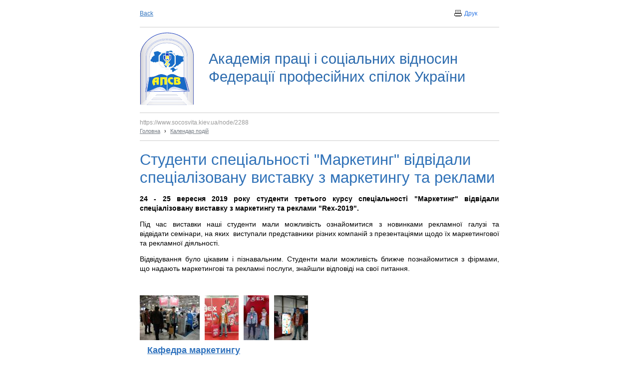

--- FILE ---
content_type: text/html; charset=utf-8
request_url: https://www.socosvita.kiev.ua/node/2288/print
body_size: 1935
content:
<!DOCTYPE html PUBLIC "-//W3C//DTD XHTML 1.0 Transitional//EN"
"http://www.w3.org/TR/xhtml1/DTD/xhtml1-transitional.dtd">
<html xmlns="http://www.w3.org/1999/xhtml">
<head>
	<title>Академія праці, соціальних відносин і туризму | www.socosvita.kiev.ua</title>
	
	<meta name="description" content="">
	<meta name="keywords" content="">
	
    <link type="image/x-icon" href="/sites/all/themes/apsv/images/favicon.ico" rel="shortcut icon" />

	<meta http-equiv="Content-Type" content="text/html; charset=windows-1251" />

	<link rel="StyleSheet" href="/sites/all/themes/apsv/css/reset.css" type="text/css" media="all" />
	<link rel="StyleSheet" href="/sites/all/themes/apsv/css/printapsv.css" type="text/css" media="all" />
	<link rel="StyleSheet" href="/sites/all/themes/apsv/css/dev.css" type="text/css" media="all" />

	<script>
  (function(i,s,o,g,r,a,m){i['GoogleAnalyticsObject']=r;i[r]=i[r]||function(){
  (i[r].q=i[r].q||[]).push(arguments)},i[r].l=1*new Date();a=s.createElement(o),
  m=s.getElementsByTagName(o)[0];a.async=1;a.src=g;m.parentNode.insertBefore(a,m)
  })(window,document,'script','//www.google-analytics.com/analytics.js','ga');

  ga('create', 'UA-52323600-1', 'auto');
  ga('send', 'pageview');
<meta name="google-site-verification" content="1xIbb2NFnWtEU_z6Fx9QTx4E1Tk0cQze_f4q5KiXoO8" />
</script>

</head>

<body id="p-print-page" class="p-print-page">


	<!-- |||||||||||||||||||||||||||||||||||| -->
	<!-- begin header -->
	<div class="l-header container clearfix">
		<div class="wrapper">


            <div class="b-print" onclick="javascript:window.print();"><img src="/sites/all/themes/apsv/images/print.png" width="15" height="13" alt="" />Друк</div>
			<div class="go-back"><a href="https://www.socosvita.kiev.ua/node/2288">Back</a></div>

            <div class="box-logo">
            <b class="b-logo"><img src="/sites/all/themes/apsv/images/apsv-logo-print-108x146.png" width="108" height="146" alt="| www.socosvita.kiev.ua" /></b>
			<h2 class="header-site">Академія праці і соціальних відносин<br />Федерації професійних спілок України</h2>
            </div>

			<div class="b-link"><p>https://www.socosvita.kiev.ua/node/2288</p></div>

            <div class="breadcrumbs">
            <ul>
                              <li><a href="/">Головна</a></li>
                              <li>›</li>
                              <li><a href="/events">Календар подій</a></li>
                          </ul>
            </div>

		<div class="clear_null"></div>
		</div>
	</div>
	<!-- end section header -->
	<!-- |||||||||||||||||||||||||||||||||||| -->


	<!-- |||||||||||||||||||||||||||||||||||| -->
	<!-- begin node-content -->
	<div class="l-content container clearfix">
		<div class="wrapper">

			<!-- begin b-node-content -->
			<div class="b-node-content">

				<!-- begin b-node-text -->
				<div class="b-node-text">
          <h1>Студенти спеціальності "Маркетинг" відвідали спеціалізовану виставку з маркетингу та реклами</h1>

					<!-- begin standart texts -->

					<!--break--></span></p>
<p style="text-align: justify;"><strong>24 - 25 вересня 2019 року студенти третього курсу спеціальності "Маркетинг"&nbsp;</strong><span><strong>відвідали спеціалізовану виставку з маркетингу та реклами "Rex-2019".</strong></span></p>
<p style="text-align: justify;"><span><strong></strong>Під час виставки наші студенти&nbsp;</span><span>мали можливість ознайомитися з новинками рекламної галузі та відвідати&nbsp;</span><span>семінари, на яких&nbsp; виступали представники різних компаній з презентаціями&nbsp;</span><span>щодо їх маркетингової та рекламної діяльності. </span></p>
<p style="text-align: justify;"><span>Відвідування було цікавим і&nbsp;</span><span>пізнавальним. Студенти мали можливість ближче познайомитися з фірмами, що&nbsp;</span><span>надають маркетингові та рекламні послуги, знайшли відповіді на свої&nbsp;</span><span>питання.</span></p>




					<!-- end standart texts -->

					<div class="clear_null">&nbsp;</div>

				</div>
				<!-- end b-node-text -->

            <!-- begin print for fotos -->
                        <div class="print-for-fotos">
              <a href="https://www.socosvita.kiev.ua/sites/default/files/imagecache/w800/rex_09_19_3_0.jpg" title="" class="thickbox" rel="gallery-"><img src="https://www.socosvita.kiev.ua/sites/default/files/imagecache/h90/rex_09_19_3_0.jpg" alt="" title=""  class="imagecache imagecache-h90" width="120" height="90" /></a><a href="https://www.socosvita.kiev.ua/sites/default/files/imagecache/w800/rex_09_19_5.jpg" title="" class="thickbox" rel="gallery-"><img src="https://www.socosvita.kiev.ua/sites/default/files/imagecache/h90/rex_09_19_5.jpg" alt="" title=""  class="imagecache imagecache-h90" width="68" height="90" /></a><a href="https://www.socosvita.kiev.ua/sites/default/files/imagecache/w800/rex_09_19_4.jpg" title="" class="thickbox" rel="gallery-"><img src="https://www.socosvita.kiev.ua/sites/default/files/imagecache/h90/rex_09_19_4.jpg" alt="" title=""  class="imagecache imagecache-h90" width="51" height="90" /></a><a href="https://www.socosvita.kiev.ua/sites/default/files/imagecache/w800/rex_09_19_2.jpg" title="" class="thickbox" rel="gallery-"><img src="https://www.socosvita.kiev.ua/sites/default/files/imagecache/h90/rex_09_19_2.jpg" alt="" title=""  class="imagecache imagecache-h90" width="68" height="90" /></a>            </div>
                        <!-- end print for fotos -->

            <!-- begin print for files -->

            <div class="print-for-files">
                          </div>
            <!-- end print for files -->

                          <div class="b-node-text">
              



      <div class="b-related-page-item">
  
    
    <h3><a href="/about/structure/marketing-department">Кафедра маркетингу</a> </h3>
          <div class="b-item-body"></div>
	 
    <div class="clear_null"></div>
  </div>



              </div>
            
			</div>
			<!-- end b-node-content -->


			<div class="clear_null">&nbsp;</div>
		</div>
	</div>
	<!-- end node content -->
	<!-- |||||||||||||||||||||||||||||||||||| -->


	<!-- |||||||||||||||||||||||||||||||||||| -->
	<!-- begin footer -->
	<div class="l-footer container clearfix">
		<div class="wrapper">

		<div class="b-copyright">
      <p>&copy; 2007&ndash;2026 Академія праці, соціальних відносин і туризму <a href="http://socosvita.kiev.ua/">www.socosvita.kiev.ua</a></p>
    </div>

			<div class="b-fishdesign">Зроблено в: <a href="http://www.fishdesign.com.ua/">Fishdesign</a></div>
					<!-- img src="../images/design-by.png" alt="" / -->
				<div class="clear_null">&nbsp;</div>
		</div>
	</div>
	<!-- end footer -->
	<!-- |||||||||||||||||||||||||||||||||||| -->


</body>
</html>



--- FILE ---
content_type: text/css
request_url: https://www.socosvita.kiev.ua/sites/all/themes/apsv/css/printapsv.css
body_size: 1508
content:
/* 
    version for print */

/* Global classes 
---------------------------------------------------- */
.hide				{ display: none; }
.invisible		{ visibility: hidden; }

.left				{ float: left; }
.right			{ float: right; }

.clear			{ clear: both; }

.clear_null		{ clear: both; display: block; height: 1px; font-size: 1px; line-height: 1px; overflow: hidden; }

/*Float containers fix*/ 
.clearfix{display: inline-block;}
.clearfix:after {
content: "."; display: block; height:0; clear:both; visibility:hidden;
}
/* Hides from IE-mac \*/
* html .clearfix{height: 1%;}
.clearfix{display: block;}/* End hide from IE-mac */ 



/* Drupal
---------------------------------------------------- */
/*
tbody { border-top: none !important; }
tbody th { border-bottom: none; }*/



/* Debug
---------------------------------------------------- */

.debug 			{ border: 1px solid #f00; background-color: #0f0; }
.debug_bg 		{ background-color: #0f0; }
.debug_border 	{ border: 1px solid #f00; }
.debug_color	{ color: #f00; font-style: italic; }



/* Body
---------------------------------------------------- */

* { font-size: 100.1%; }
html{ font-size:100%; } /* Required for  IE */

    
body	{ 
	color: #000    /* #576371; */ 
	background: #fff;
	font-family:  Arial, Helvetica, sans-serif; /* Georgia, Times, serif;  */
	font-size: 0.625em; /* 0.625em */
}


/* Links
---------------------------------------------------- */

a:link					{ color : #3073BE; } 
a:visited				{ color : #258988; } 
a:hover					{ color : #3073BE; } 
a:active					{ color : #e32900; }

a:link					{ text-decoration: underline; }
a:visited				{ text-decoration: underline; }
a:hover					{ text-decoration: none; } 
a:active					{ text-decoration: none; }

a.rev:link				{ text-decoration: none; }
a.rev:visited			{ text-decoration: none; }
a.rev:hover				{ text-decoration: underline; } 
a.rev:active			{ text-decoration: underline; }

.rev a:link				{ text-decoration: none; }
.rev a:visited			{ text-decoration: none; }
.rev a:hover			{ text-decoration: underline; } 
.rev a:active			{ text-decoration: underline; }





/* Box and construction
---------------------------------------------------- */

.wrapper { margin: 0 auto; padding: 0; text-align: left; width: 720px; position: relative; }
	.container { width: 100%; text-align: center; clear: both; }

/* Blocks
---------------------------------------------------- */


/* l-header */	 
.l-header {  }	
	.l-header .wrapper { padding: 0 0 10px; border-bottom: 1px solid #ccc; }
        
        .go-back { width: 90px; float: left; padding: 20px 0; position: relative; font-size: 1.2em; line-height: 1.2em; text-decoration: none; }
        .go-back a {  color: #3073BE; }
        
        .b-print { width: 90px; float: right; position: relative; margin: 0 auto; padding: 20px 0; font-size: 1.2em; line-height: 1.2em; text-decoration: none; 
				    color: #2d77e5; cursor: pointer; cursor: hand; }
		.b-print img { float: left; margin-right: 5px;}
        
        .box-logo { height: 146px; clear: both; margin-bottom: 10px; padding: 10px 0 15px; border-top: 1px solid #ccc; border-bottom: 1px solid #ccc; }
        .b-logo { float: left; margin-right: 30px;  } 
		
        .header-site { color: #2C6bae; font-size: 2.9em; line-height: 1.25em; padding-top: 35px; font-family: Georgia, Arial, sans-serif; }
        
        .b-link p { width: 100%; position: relative; font-size: 1.2em; color: #999; clear: both; }	
		
        .breadcrumbs ul { display: inline; list-style: none; }
        .breadcrumbs li { float: left; font-size: 1.1em; margin-right: 8px; }
        .breadcrumbs a { color: #737A82; font-family: Arial, sans-serif; }
        .breadcrumbs a:hover { color: #3073be; text-decoration: none; }
       	
/* l-content */
.b-node-content { margin: 20px 0 30px 0;}
	
.b-node-text { clear: both; margin-bottom: 1.5em; font-size: 1.4em; line-height: 1.4em; }	

.b-node-text .small { font-size: 0.8em; }
.b-node-text .select { font-style: italic; color: #4b4b4b; }
  
/* lists */
.b-node-text ul, .b-node-text ol { margin-bottom: 0.5em; float: none; clear: both; margin-left: 20px; }
.b-node-text ul li, .b-node-text ol li { padding-bottom: 0.3em; }
.b-node-text ul li { list-style: disc; margin-left: 25px; padding-left: 3px; min-height: 1em; }
	* html .b-node-text ul li { height: 1em; }
.b-node-text ol { list-style: decimal; padding-left: 2em; }

/* related page */
.b-node-text .b-related-page { margin: 20px 0 0 0; border-top: 1px dotted #CCC; }
.b-node-text .b-related-page-item { padding: 10px 15px; border-bottom: 1px dotted #CCC; }
.b-node-text .b-related-page-item img { float: left; margin: 0 10px 0 0; }
.b-node-text .b-related-page h3 { font-size: 16px; line-height: 20px; margin: 0; font-family: Arial, sans-serif; font-weight: bold; color: #2C6290; }
.b-node-text .b-related-page-item .b-item-body { margin: 5px 0 0 0; }

/* headers */
.b-node-text h1, .b-node-text h2, .b-node-text h3, .b-node-text h4, .b-node-text h5, .b-node-text h6 
	{ font-weight: bold; line-height: normal; margin-bottom: 0.5em; font-family: Georgia, Arial, sans-serif; }	/* clear: both;  */								
.b-node-text h1 { font-size: 2.2em; font-weight: normal; color: #3072B8; }
.b-node-text h2 { font-size: 1.7em; font-weight: normal; color: #3072B8; }
.b-node-text h3 { font-size: 1.3em; color: #3072B8; }
.b-node-text h4 { font-size: 1.1em; color: #3072B8; }
.b-node-text h5 { font-size: 1em; font-style: italic; color: #3072B8; }
.b-node-text h6 { font-size: 0.8em; font-style: italic; color: #3072B8; }

.b-node-text p+h2, .b-node-text p+h3, .b-node-text p+h4,
.b-node-text ul+h2, .b-node-text ul+h3, .b-node-text ul+h4,
.b-node-text ol+h2, .b-node-text ol+h3, .b-node-text ol+h4,
.b-node-text div+h2, .b-node-text div+h3, .b-node-text div+h4,
.b-node-text table+h2, .b-node-text table+h3, .b-node-text table+h4,
.b-node-text img+h2, .b-node-text img+h3, .b-node-text img+h4  
{
	margin-top: 2em;
}

/* paragrafs */
div.b-node-text p { margin: 0 0 0.9em 0; }

/* images */
.b-node-text img { margin: 0 0 1em 0; }
	.b-node-text img.float { float: left;	margin: 0 1em 0.2em 0; }
	.b-node-text img.floatright	{ float: right;	margin: 0 0 0.2em 1em; }
	.b-node-text img.no_float { float: none; margin: 0 0 1em 0; }
	.b-node-text img.border { border: 1px solid #d3d3d3; padding: 5px; }
.b-node-text .image_legend { font-size: 13px;  font-style: italic; margin: -0.8em 0 1.5em 0; }

/* print for fotos */
.print-for-fotos img { margin: 10px 10px 0 0; }

/* table attachments 28.09.2011 */
.print-for-files table tr {  } 
.print-for-files table.print-table { width: 95%; margin: 2%; clear: both; font-size: 1.3em; }
.print-for-files table.print-table thead th { font-weight: bold; }

.print-for-files table.print-table tr td {  }
.print-for-files table.print-table tr td, .print-for-files table.print-table tr th { line-height: 22px; border-bottom: 1px solid #ccc; padding: 5px 5px 5px 15px; }

.print-for-files table.print-table tbody tr td a { text-decoration: none; }
.print-for-files table.print-table tbody tr td a:hover { text-decoration: underline; }
/* end */
   
/* l-footer */
.l-footer a { color: #3073BE;  }
	.b-copyright { width: 300px; float: left; font-size: 1.1em; line-height: 1.5em; margin-top: 1em;}
	.b-fishdesign { width: 240px; float: left; font-size: 1.1em; line-height: 1.5em; margin-top: 1em;}
.l-footer .wrapper { border-top: 1px solid #ccc; }

